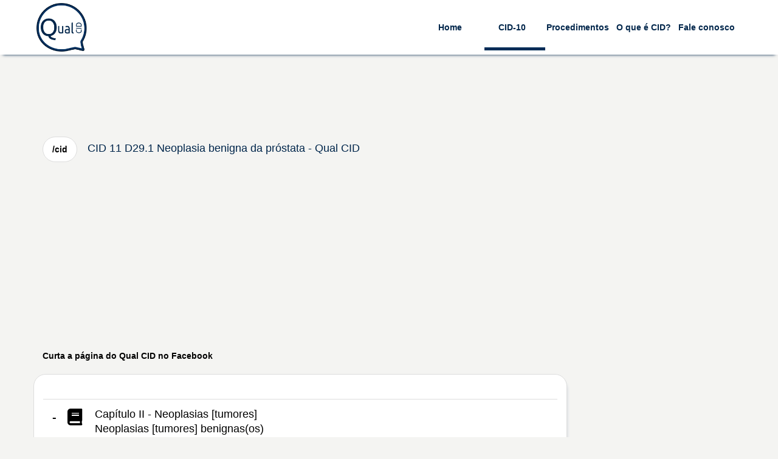

--- FILE ---
content_type: text/html; charset=utf-8
request_url: https://www.qualcid.com.br/cid/d291/neoplasia-benigna-da-prostata
body_size: 10659
content:

<!DOCTYPE html>
<html lang="pt-br">
<head>        
        <meta http-equiv="content-type" content="text/html; charset=UTF-8" />     
        <meta name="viewport" content="width=device-width, initial-scale=1, maximum-scale=1, user-scalable=no">
        <meta name="robots" content="all">
        <meta property="og:url" content="https://www.qualcid.com.br" />
        <meta property="og:type" content="website" />
        <meta property="og:title" content="Qual CID"/>
        <meta property="og:description" content="Qual CID, serviço gratuito de pesquisa da Classificação Internacional de Doenças, Problemas Relacionados à Saúde e Procedimentos." />
        <meta property="og:image" content="https://www.qualcid.com.br/Content/images/qualcid.png" />
        <link rel="shortcut icon" href="/Content/images/favicon.ico"/>        
       
        <link href="/Content/cid.css?v2.0" rel="stylesheet" />
        <link href="/Content/font-awesome.css?v2.0" rel="stylesheet" />
        <link href="/Content/font-awesome-animation.css?v2.0" rel="stylesheet" />
        <!-- Global site tag (gtag.js) - Google Analytics -->
        <script async src="https://www.googletagmanager.com/gtag/js?id=UA-109088423-1" type="c6ce5e4b10cfe3446a91cc12-text/javascript"></script>
        <script type="c6ce5e4b10cfe3446a91cc12-text/javascript">
            window.dataLayer = window.dataLayer || [];
            function gtag() { dataLayer.push(arguments); }
            gtag('js', new Date());
            gtag('config', 'UA-109088423-1', { 'optimize_id': 'GTM-K8VLL6N' });       
        </script>
        <script async src='https://pagead2.googlesyndication.com/pagead/js/adsbygoogle.js?client=ca-pub-8916394372608069' crossorigin='anonymous' type="c6ce5e4b10cfe3446a91cc12-text/javascript"></script>
        <script type="c6ce5e4b10cfe3446a91cc12-text/javascript">  
            (adsbygoogle = window.adsbygoogle || []).push({});
        </script>    
    <link href="https://www.qualcid.com.br/cid/d291/neoplasia-benigna-da-prostata" rel="canonical" /><title>
	CID 11 D29.1 Neoplasia benigna da próstata - Qual CID
</title><meta name="description" content="Capítulo II - Neoplasias [tumores] Neoplasias [tumores] benignas(os)  D29  Neoplasia benigna dos órgãos genitais masculinos D29.1 Neoplasia benigna da próstata" /><meta name="keywords" content="Capítulo, Neoplasias, [tumores], benignas(os), D29, órgãos, genitais, masculinos, D29.1, próstata, Pesquisa gratuita, Consulta gratuita, CID, CID 10, CID 11, Classificação, Internacional, Doenças, Problemas, Saúde" /></head>
<body>  
    <nav class="nav">
        <div class="nav__logo">
            <a href="/home">
                <img id="LogoCid" class="logo" src="/Content/images/qualcid.png" alt="Qual CID" title="Qual CID"/>
            </a>
        </div>   
        <div class="nav__titulo">
            <span class="loading-nav" style="display: none;"><i class="fas fa-circle-notch faa-spin animated faa-fast" aria-hidden="true"></i></span>         
        </div>   
    
        <div id="mainListDiv" class="main_list nav__wrapper">
            <ul class="navlinks nav__wrapper__list">          
                 <li class="nav__wrapper__list__item nav__home"><a href="/home">Home</a></li>
                 <li class="nav__wrapper__list__item nav__cids"><a href="/cid">CID-10</a></li>
                 <li class="nav__wrapper__list__item nav__procs"><a href="/procedimento">Procedimentos</a></li>
                 <li class="nav__wrapper__list__item nav__blog"><a href="/cid/o-que-e-cid">O que é CID?</a></li>             
                 <li class="nav__wrapper__list__item nav__ideia"><a id="LinkQualSuaIdeia" href="javascript:void(0);">Fale conosco</a></li>
            </ul>
        </div>
        <span class="navTrigger nav__toggle-btn">
            <i></i>
            <i></i>
            <i></i>
        </span>
    </nav>
    <form method="post" action="./neoplasia-benigna-da-prostata" id="form">
<div class="aspNetHidden">
<input type="hidden" name="__EVENTTARGET" id="__EVENTTARGET" value="" />
<input type="hidden" name="__EVENTARGUMENT" id="__EVENTARGUMENT" value="" />
<input type="hidden" name="__VIEWSTATE" id="__VIEWSTATE" value="/wEPDwUKMTkxNDA1ODMwMWRkeXTXnDJr4Hdqm2bbmAHFs/QK0+FWbWoiCV1JOARZWZw=" />
</div>

<script type="c6ce5e4b10cfe3446a91cc12-text/javascript">
//<![CDATA[
var theForm = document.forms['form'];
if (!theForm) {
    theForm = document.form;
}
function __doPostBack(eventTarget, eventArgument) {
    if (!theForm.onsubmit || (theForm.onsubmit() != false)) {
        theForm.__EVENTTARGET.value = eventTarget;
        theForm.__EVENTARGUMENT.value = eventArgument;
        theForm.submit();
    }
}
//]]>
</script>


<script src="/WebResource.axd?d=uldDL6bgCNjZntZItVci3u0F1fKX9OBCK8cU-q_7hiACCXUtPCEH3csGJXakJZYliq_sMDBRCG0QI9aoVWg3Xozro2tShaT8Nj-vo1uNB-E1&amp;t=638563163773552689" type="c6ce5e4b10cfe3446a91cc12-text/javascript"></script>


<script src="/ScriptResource.axd?d=lxpWQBrvc8iYYk5s8S0VUmwAeTKUztfjD6vXObv4cMYopNbBdT4uBe5d6gqK-E743135Y-4gwZlGLj_j5jQjEr-lfm5Xzov_f0T7dfAhiGbHkQdsL8bEicxAHWn-_DgAlGU1awglcwAb3Exx7aDrnTN_kar_wSCVdOUsPj9UcZw1&amp;t=ffffffffc820c398" type="c6ce5e4b10cfe3446a91cc12-text/javascript"></script>
<script src="/ScriptResource.axd?d=jdW_x0bOh662uqokEPWi4Z-tBrIDTD1ahe8Sv7BcK21KRDDxg_RbEyoduIQxl8_OTkVEP5bi-k1sGSAicFdtpFTp3eXgCOKF-bpyaN4nnOsGbLiK5M7EFmnMAAaZPwqgJnCgRvC6TlhlILBKuY5IOOQJtfwfV_ZY42DJAM-fyCRCXJIG5MKC-wGiSbQwGrnp0&amp;t=ffffffffc820c398" type="c6ce5e4b10cfe3446a91cc12-text/javascript"></script>
<div class="aspNetHidden">

	<input type="hidden" name="__VIEWSTATEGENERATOR" id="__VIEWSTATEGENERATOR" value="66B10B06" />
</div>
    <script type="c6ce5e4b10cfe3446a91cc12-text/javascript">
//<![CDATA[
Sys.WebForms.PageRequestManager._initialize('ctl00$ctl01', 'form', [], [], [], 90, 'ctl00');
//]]>
</script>

    <div id="ModalQualSuaDuvida" class="modal fade" tabindex="-1">
        <div class="modal-dialog modal-md">
            <div class="modal-content">
                <div class="modal-header">
                    <button type="button" id="BtnFecharModalDup" class="close" data-dismiss="modal" aria-label="Close"><span aria-hidden="true">&times;</span></button>
                    <h4 class="modal-title"><i class="fas fa-lightbulb"></i>&nbsp;Sua opinião é muito importante para nós! Ajude-nos a melhorar.&nbsp;<i class="fa fa-smile-o"></i></h4>
                </div>
                <div id="DivQualSuaDuvida" class="modal-body">    
                    <div class="container-fluid">
                        <div class="form-group">
                            <div class="col-sm-12">    
                                <label>E-mail*</label><span id="SpanValidacaoEmail" class="cid-validacao"></span>
                                <input id="TxtEmail" type="email" class="form-control" placeholder="exemplo@exemplo.com.br" maxlength="60"/> 
                            </div>                    
                        </div>
                        <br>
                        <div class="form-group">
                             <div class="col-sm-12">
                                  <label>Mensagem*</label><span id="SpanValidacaoIdeia" class="cid-validacao"></span>
                                 <textarea id="TxtIdeia" class="form-control" rows="5" placeholder="ideias, sugestões, reportar problemas..." maxlength="255"></textarea>
                            </div>
                        </div>                   
                    </div>
                </div>
                <div class="modal-footer">
                    <div class="form-group">
                        <div class="col-xs-6 col-sm-3 col-md-3 col-lg-3">                        
                              <button id="BtnEnviarIdeia" type="button" class="btn-cid form-control"><i class="fa fa-floppy-o"></i>&nbsp;Enviar</button>
                        </div>                    
                        <div class="col-xs-6 col-sm-3 col-md-3 col-lg-3">
                            <button id="BtnSair" type="button" class="btn-cid form-control" data-dismiss="modal"><i class="fa fa-close"></i>&nbsp;Fechar</button>
                        </div>
                    </div>
                </div>
            </div>
        </div>
    </div> 
    <div style="height:130px"></div> 
    <div class="container form-horizontal">    
       
    <div class="form-group">
       <div class="col-sm-12">
        <ul class="nav-cid nav-tabs">
          <li class="active"><a href="/cid"><strong>/cid</strong></a></li>
          <li class="mobile-oculto"><a href="/cid"><h1 class="titulo-pagina">CID 11 D29.1 Neoplasia benigna da próstata - Qual CID</h1></a></li>        
        </ul>
       </div>
   </div>

   

    <!--Cabeçalho - Detalhes (gráficos e texto)!-->
    <div class="form-group anuncio">
        <div class="col-sm-12">
        <div class="clever-core-ads"></div>
       
        <ins class="adsbygoogle"
             style="display:block"
             data-ad-client="ca-pub-8916394372608069"
             data-ad-slot="4011178300"
             data-ad-format="auto"
             data-full-width-responsive="true"></ins>
         
    </div>
    </div>
    
 <div class="form-group">
            <div class="col-sm-12">
            <label>Curta a página do Qual CID no Facebook</label>
            <div class="fb-like" data-href="https://www.facebook.com/Qual-CID-1595119853880127" data-layout="button_count" data-action="like" data-size="large" data-show-faces="true" data-share="true"></div>
           </div>
       </div>

    <div class="form-group grid-load">      
         <div class='grid-load col-sm-9 bloco'><div class='item-list'><ul><li><div class='expand'><div class='right-arrow'>+</div><div class='icon'><i class='fa fa-book fa fa-2x'></i></div><h2>Capítulo II - Neoplasias [tumores]</h2><h2>Neoplasias [tumores] benignas(os) </h2><h2>D29  Neoplasia benigna dos órgãos genitais masculinos, Classificação:&nbsp;Não tem dupla classificação, Excluidos:&nbsp;Nenhum, Referências:&nbsp;Nenhuma</h2></div><div class='detail'><div><div class='item-list'><ul><li><div class='expand'><div class='right-arrow'>+</div><div class='icon'><i class='fa fa-list-ul fa-2x'></i></div><h2>D29.1 Neoplasia benigna da próstata</h2></div><div class='detail'><div><h3><i class='fa fa-circle'></i>&nbsp;Classificação: Não tem dupla classificação</h3><h3><i class='fa fa-circle'></i>&nbsp;Restrição de sexo:&nbsp;Masculino</h3><h3><i class='fa fa-circle'></i>&nbsp;Causa óbito: Não há restrição</h3><h3><i class='fa fa-circle'></i>&nbsp;Referências: Nenhuma</h3><hr><h3><i class='fas fa-notes-medical fa-2x'></i>&nbsp;Procedimentos</h3><h3><h3><a href="/procedimento/0203010035/exame-de-citologia-exceto-cervico-vaginal-e-de-mama"><i class="fa fa-circle"></i>&nbsp;02.03.01.003-5 EXAME DE CITOLOGIA (EXCETO CERVICO-VAGINAL E DE MAMA)</a></h3><h3><a href="/procedimento/0203020030/exame-anatomo-patologico-para-congelamento-parafina-por-peca-cirurgica-ou-por-"><i class="fa fa-circle"></i>&nbsp;02.03.02.003-0 EXAME ANATOMO-PATOLÓGICO PARA CONGELAMENTO / PARAFINA POR PEÇA CIRURGICA OU POR BIOPSIA (EXCETO COLO UTERINO E MAMA)</a></h3><h3><a href="/procedimento/0409010359/puncao-aspiracao-da-bexiga"><i class="fa fa-circle"></i>&nbsp;04.09.01.035-9 PUNÇÃO/ASPIRAÇÃO DA BEXIGA</a></h3><h3><a href="/procedimento/0409030023/prostatectomia-suprapubica"><i class="fa fa-circle"></i>&nbsp;04.09.03.002-3 PROSTATECTOMIA SUPRAPÚBICA</a></h3><h3><a href="/procedimento/0409030040/resseccao-endoscopica-de-prostata"><i class="fa fa-circle"></i>&nbsp;04.09.03.004-0 RESSECÇÃO ENDOSCÓPICA DE PRÓSTATA</a></h3><h3><a href="/procedimento/0901010049/oci-progressao-da-avaliacao-diagnostica-de-cancer-de-prostata"><i class="fa fa-circle"></i>&nbsp;09.01.01.004-9 OCI PROGRESSÃO DA AVALIAÇÃO DIAGNÓSTICA DE CÂNCER DE PRÓSTATA</a></h3></h3></div></div></li></ul></div></div></div></li></ul></div></div><div class='col-sm-3' style='margin-top:20px'><!-- Qual CID - Detalhes - Lateral --><ins class='adsbygoogle' style='display:block' data-ad-client='ca-pub-8916394372608069' data-ad-slot='3221266652' data-ad-format='auto' data-full-width-responsive='true'></ins></div></div><script type="c6ce5e4b10cfe3446a91cc12-text/javascript">(adsbygoogle=window.adsbygoogle || []).push({ });</script><div class='form-group anuncio'><div class='col-sm-12'><!-- Cabeçalho - Detalhes(gráficos e texto) --><ins class='adsbygoogle'style='display:block' data-ad-client='ca-pub-8916394372608069' data-ad-slot='4011178300' data-ad-format='auto' data-full-width-responsive='true'></ins></div></div><script type="c6ce5e4b10cfe3446a91cc12-text/javascript">(adsbygoogle = window.adsbygoogle || []).push({ });</script><div class='form-group div-op'><div class='col-sm-12 bloco'><div class='col-xs-6 col-xs-offset-0 col-sm-3 col-sm-offset-3'><button id='BtnVoltar' class='btn btn-cid form-control' type='button'><i class='fa fa-arrow-left'></i>&nbsp;<span>Voltar</span></button></div><div class='col-xs-6 col-sm-3'><button id='BtnNovaPesquisaCid' class='btn btn-cid form-control' type='button'><i class='fa fa-search'></i>&nbsp;<span>Nova pesquisa</span></button></div></div></div><div class='form-group anuncio'><div class='col-sm-12'><!-- Cabeçalho - Detalhes(gráficos e texto) --><ins class='adsbygoogle'style='display:block' data-ad-client='ca-pub-8916394372608069' data-ad-slot='4011178300' data-ad-format='auto' data-full-width-responsive='true'></ins></div></div><script type="c6ce5e4b10cfe3446a91cc12-text/javascript">(adsbygoogle = window.adsbygoogle || []).push({ });</script><div class='form-group'><div class='col-sm-12 dp-relacionados'><h3><i class='fa fa-sort-amount-asc'></i>&nbsp;Itens relacionados</h3><ul class='list i-list'><li><a href='/cid/d100/neoplasia-benigna-dos-labios' class='inner'><div class='li-i'><i class='fa fa-book fa-2x'></i></div><div class='li-text'><h4 class='li-head'>D10.0 Neoplasia benigna dos lábios</h4><p class='li-cat'>D10  Neoplasia benigna da boca e da faringe</p></div></a></li><li class='anuncio'><ins class='adsbygoogle' style='display:block' data-ad-client='ca-pub-8916394372608069' data-ad-slot='6682483809' data-ad-format='auto'></ins></li><script type="c6ce5e4b10cfe3446a91cc12-text/javascript">(adsbygoogle=window.adsbygoogle || []).push({ });</script><li><a href='/cid/d101/neoplasia-benigna-da-lingua' class='inner'><div class='li-i'><i class='fa fa-book fa-2x'></i></div><div class='li-text'><h4 class='li-head'>D10.1 Neoplasia benigna da língua</h4><p class='li-cat'>D10  Neoplasia benigna da boca e da faringe</p></div></a></li><li><a href='/cid/d102/neoplasia-benigna-do-assoalho-da-boca' class='inner'><div class='li-i'><i class='fa fa-book fa-2x'></i></div><div class='li-text'><h4 class='li-head'>D10.2 Neoplasia benigna do assoalho da boca</h4><p class='li-cat'>D10  Neoplasia benigna da boca e da faringe</p></div></a></li><li><a href='/cid/d103/neoplasia-benigna-de-outras-partes-da-boca-e-as-nao-especificadas' class='inner'><div class='li-i'><i class='fa fa-book fa-2x'></i></div><div class='li-text'><h4 class='li-head'>D10.3 Neoplasia benigna de outras partes da boca e as não especificadas</h4><p class='li-cat'>D10  Neoplasia benigna da boca e da faringe</p></div></a></li><li><a href='/cid/d104/neoplasia-benigna-da-amigdala' class='inner'><div class='li-i'><i class='fa fa-book fa-2x'></i></div><div class='li-text'><h4 class='li-head'>D10.4 Neoplasia benigna da amígdala</h4><p class='li-cat'>D10  Neoplasia benigna da boca e da faringe</p></div></a></li><li><a href='/cid/d105/neoplasia-benigna-de-outras-partes-da-orofaringe' class='inner'><div class='li-i'><i class='fa fa-book fa-2x'></i></div><div class='li-text'><h4 class='li-head'>D10.5 Neoplasia benigna de outras partes da orofaringe</h4><p class='li-cat'>D10  Neoplasia benigna da boca e da faringe</p></div></a></li><li><a href='/cid/d106/neoplasia-benigna-da-nasofaringe' class='inner'><div class='li-i'><i class='fa fa-book fa-2x'></i></div><div class='li-text'><h4 class='li-head'>D10.6 Neoplasia benigna da nasofaringe</h4><p class='li-cat'>D10  Neoplasia benigna da boca e da faringe</p></div></a></li><li class='anuncio'><ins class='adsbygoogle' style='display:block' data-ad-client='ca-pub-8916394372608069' data-ad-slot='6682483809' data-ad-format='auto'></ins></li><script type="c6ce5e4b10cfe3446a91cc12-text/javascript">(adsbygoogle=window.adsbygoogle || []).push({ });</script><li><a href='/cid/d107/neoplasia-benigna-da-hipofaringe' class='inner'><div class='li-i'><i class='fa fa-book fa-2x'></i></div><div class='li-text'><h4 class='li-head'>D10.7 Neoplasia benigna da hipofaringe</h4><p class='li-cat'>D10  Neoplasia benigna da boca e da faringe</p></div></a></li><li><a href='/cid/d109/neoplasia-benigna-da-faringe-nao-especificada' class='inner'><div class='li-i'><i class='fa fa-book fa-2x'></i></div><div class='li-text'><h4 class='li-head'>D10.9 Neoplasia benigna da faringe, não especificada</h4><p class='li-cat'>D10  Neoplasia benigna da boca e da faringe</p></div></a></li><li><a href='/cid/d110/neoplasia-benigna-da-glandula-parotida' class='inner'><div class='li-i'><i class='fa fa-book fa-2x'></i></div><div class='li-text'><h4 class='li-head'>D11.0 Neoplasia benigna da glândula parótida</h4><p class='li-cat'>D11  Neoplasia benigna de glândulas salivares maiores</p></div></a></li><li><a href='/cid/d117/neoplasia-benigna-de-outras-glandulas-salivares-maiores' class='inner'><div class='li-i'><i class='fa fa-book fa-2x'></i></div><div class='li-text'><h4 class='li-head'>D11.7 Neoplasia benigna de outras glândulas salivares maiores</h4><p class='li-cat'>D11  Neoplasia benigna de glândulas salivares maiores</p></div></a></li><li><a href='/cid/d119/neoplasia-benigna-da-glandula-salivar-maior-nao-especificada' class='inner'><div class='li-i'><i class='fa fa-book fa-2x'></i></div><div class='li-text'><h4 class='li-head'>D11.9 Neoplasia benigna da glândula salivar maior, não especificada</h4><p class='li-cat'>D11  Neoplasia benigna de glândulas salivares maiores</p></div></a></li><li><a href='/cid/d120/neoplasia-benigna-do-ceco' class='inner'><div class='li-i'><i class='fa fa-book fa-2x'></i></div><div class='li-text'><h4 class='li-head'>D12.0 Neoplasia benigna do ceco</h4><p class='li-cat'>D12  Neoplasia benigna do cólon, reto, canal anal e ânus</p></div></a></li><li class='anuncio'><ins class='adsbygoogle' style='display:block' data-ad-client='ca-pub-8916394372608069' data-ad-slot='6682483809' data-ad-format='auto'></ins></li><script type="c6ce5e4b10cfe3446a91cc12-text/javascript">(adsbygoogle=window.adsbygoogle || []).push({ });</script><li><a href='/cid/d121/neoplasia-benigna-do-apendice-vermiforme' class='inner'><div class='li-i'><i class='fa fa-book fa-2x'></i></div><div class='li-text'><h4 class='li-head'>D12.1 Neoplasia benigna do apêndice (vermiforme)</h4><p class='li-cat'>D12  Neoplasia benigna do cólon, reto, canal anal e ânus</p></div></a></li><li><a href='/cid/d122/neoplasia-benigna-do-colon-ascendente' class='inner'><div class='li-i'><i class='fa fa-book fa-2x'></i></div><div class='li-text'><h4 class='li-head'>D12.2 Neoplasia benigna do cólon ascendente</h4><p class='li-cat'>D12  Neoplasia benigna do cólon, reto, canal anal e ânus</p></div></a></li><li><a href='/cid/d123/neoplasia-benigna-do-colon-transverso' class='inner'><div class='li-i'><i class='fa fa-book fa-2x'></i></div><div class='li-text'><h4 class='li-head'>D12.3 Neoplasia benigna do cólon transverso</h4><p class='li-cat'>D12  Neoplasia benigna do cólon, reto, canal anal e ânus</p></div></a></li><li><a href='/cid/d124/neoplasia-benigna-do-colon-descendente' class='inner'><div class='li-i'><i class='fa fa-book fa-2x'></i></div><div class='li-text'><h4 class='li-head'>D12.4 Neoplasia benigna do cólon descendente</h4><p class='li-cat'>D12  Neoplasia benigna do cólon, reto, canal anal e ânus</p></div></a></li><li><a href='/cid/d125/neoplasia-benigna-do-colon-sigmoide' class='inner'><div class='li-i'><i class='fa fa-book fa-2x'></i></div><div class='li-text'><h4 class='li-head'>D12.5 Neoplasia benigna do cólon sigmóide</h4><p class='li-cat'>D12  Neoplasia benigna do cólon, reto, canal anal e ânus</p></div></a></li><li><a href='/cid/d126/neoplasia-benigna-do-colon-nao-especificada' class='inner'><div class='li-i'><i class='fa fa-book fa-2x'></i></div><div class='li-text'><h4 class='li-head'>D12.6 Neoplasia benigna do cólon, não especificada</h4><p class='li-cat'>D12  Neoplasia benigna do cólon, reto, canal anal e ânus</p></div></a></li><li class='anuncio'><ins class='adsbygoogle' style='display:block' data-ad-client='ca-pub-8916394372608069' data-ad-slot='6682483809' data-ad-format='auto'></ins></li><script type="c6ce5e4b10cfe3446a91cc12-text/javascript">(adsbygoogle=window.adsbygoogle || []).push({ });</script><li><a href='/cid/d127/neoplasia-benigna-da-juncao-retossigmoide' class='inner'><div class='li-i'><i class='fa fa-book fa-2x'></i></div><div class='li-text'><h4 class='li-head'>D12.7 Neoplasia benigna da junção retossigmóide</h4><p class='li-cat'>D12  Neoplasia benigna do cólon, reto, canal anal e ânus</p></div></a></li><li><a href='/cid/d128/neoplasia-benigna-do-reto' class='inner'><div class='li-i'><i class='fa fa-book fa-2x'></i></div><div class='li-text'><h4 class='li-head'>D12.8 Neoplasia benigna do reto</h4><p class='li-cat'>D12  Neoplasia benigna do cólon, reto, canal anal e ânus</p></div></a></li><li><a href='/cid/d129/neoplasia-benigna-do-canal-anal-e-anus' class='inner'><div class='li-i'><i class='fa fa-book fa-2x'></i></div><div class='li-text'><h4 class='li-head'>D12.9 Neoplasia benigna do canal anal e ânus</h4><p class='li-cat'>D12  Neoplasia benigna do cólon, reto, canal anal e ânus</p></div></a></li><li><a href='/cid/d130/neoplasia-benigna-do-esofago' class='inner'><div class='li-i'><i class='fa fa-book fa-2x'></i></div><div class='li-text'><h4 class='li-head'>D13.0 Neoplasia benigna do esôfago</h4><p class='li-cat'>D13  Neoplasia benigna de outras partes e de partes mal definidas do aparelho digestivo</p></div></a></li><li><a href='/cid/d131/neoplasia-benigna-do-estomago' class='inner'><div class='li-i'><i class='fa fa-book fa-2x'></i></div><div class='li-text'><h4 class='li-head'>D13.1 Neoplasia benigna do estômago</h4><p class='li-cat'>D13  Neoplasia benigna de outras partes e de partes mal definidas do aparelho digestivo</p></div></a></li><li><a href='/cid/d132/neoplasia-benigna-do-duodeno' class='inner'><div class='li-i'><i class='fa fa-book fa-2x'></i></div><div class='li-text'><h4 class='li-head'>D13.2 Neoplasia benigna do duodeno</h4><p class='li-cat'>D13  Neoplasia benigna de outras partes e de partes mal definidas do aparelho digestivo</p></div></a></li><li class='anuncio'><ins class='adsbygoogle' style='display:block' data-ad-client='ca-pub-8916394372608069' data-ad-slot='6682483809' data-ad-format='auto'></ins></li><script type="c6ce5e4b10cfe3446a91cc12-text/javascript">(adsbygoogle=window.adsbygoogle || []).push({ });</script><li><a href='/cid/d133/neoplasia-benigna-de-outras-partes-e-partes-nao-especificadas-do-intestino-delga' class='inner'><div class='li-i'><i class='fa fa-book fa-2x'></i></div><div class='li-text'><h4 class='li-head'>D13.3 Neoplasia benigna de outras partes e partes não especificadas do intestino delgado</h4><p class='li-cat'>D13  Neoplasia benigna de outras partes e de partes mal definidas do aparelho digestivo</p></div></a></li><li><a href='/cid/d134/neoplasia-benigna-do-figado' class='inner'><div class='li-i'><i class='fa fa-book fa-2x'></i></div><div class='li-text'><h4 class='li-head'>D13.4 Neoplasia benigna do fígado</h4><p class='li-cat'>D13  Neoplasia benigna de outras partes e de partes mal definidas do aparelho digestivo</p></div></a></li><li><a href='/cid/d135/neoplasia-benigna-das-vias-biliares-extra-hepaticas' class='inner'><div class='li-i'><i class='fa fa-book fa-2x'></i></div><div class='li-text'><h4 class='li-head'>D13.5 Neoplasia benigna das vias biliares extra-hepáticas</h4><p class='li-cat'>D13  Neoplasia benigna de outras partes e de partes mal definidas do aparelho digestivo</p></div></a></li><li><a href='/cid/d136/neoplasia-benigna-do-pancreas' class='inner'><div class='li-i'><i class='fa fa-book fa-2x'></i></div><div class='li-text'><h4 class='li-head'>D13.6 Neoplasia benigna do pâncreas</h4><p class='li-cat'>D13  Neoplasia benigna de outras partes e de partes mal definidas do aparelho digestivo</p></div></a></li><li><a href='/cid/d137/neoplasia-benigna-do-pancreas-endocrino' class='inner'><div class='li-i'><i class='fa fa-book fa-2x'></i></div><div class='li-text'><h4 class='li-head'>D13.7 Neoplasia benigna do pâncreas endócrino</h4><p class='li-cat'>D13  Neoplasia benigna de outras partes e de partes mal definidas do aparelho digestivo</p></div></a></li><li><a href='/cid/d139/neoplasia-benigna-de-localizacoes-mal-definidas-do-aparelho-digestivo' class='inner'><div class='li-i'><i class='fa fa-book fa-2x'></i></div><div class='li-text'><h4 class='li-head'>D13.9 Neoplasia benigna de localizações mal definidas do aparelho digestivo</h4><p class='li-cat'>D13  Neoplasia benigna de outras partes e de partes mal definidas do aparelho digestivo</p></div></a></li><li class='anuncio'><ins class='adsbygoogle' style='display:block' data-ad-client='ca-pub-8916394372608069' data-ad-slot='6682483809' data-ad-format='auto'></ins></li><script type="c6ce5e4b10cfe3446a91cc12-text/javascript">(adsbygoogle=window.adsbygoogle || []).push({ });</script><li><a href='/cid/d140/neoplasia-benigna-do-ouvido-medio-cavidade-nasal-e-seios-paranasais' class='inner'><div class='li-i'><i class='fa fa-book fa-2x'></i></div><div class='li-text'><h4 class='li-head'>D14.0 Neoplasia benigna do ouvido médio, cavidade nasal e seios paranasais</h4><p class='li-cat'>D14  Neoplasia benigna do ouvido médio e do aparelho respiratório</p></div></a></li><li><a href='/cid/d141/neoplasia-benigna-da-laringe' class='inner'><div class='li-i'><i class='fa fa-book fa-2x'></i></div><div class='li-text'><h4 class='li-head'>D14.1 Neoplasia benigna da laringe</h4><p class='li-cat'>D14  Neoplasia benigna do ouvido médio e do aparelho respiratório</p></div></a></li><li><a href='/cid/d142/neoplasia-benigna-da-traqueia' class='inner'><div class='li-i'><i class='fa fa-book fa-2x'></i></div><div class='li-text'><h4 class='li-head'>D14.2 Neoplasia benigna da traquéia</h4><p class='li-cat'>D14  Neoplasia benigna do ouvido médio e do aparelho respiratório</p></div></a></li><li><a href='/cid/d143/neoplasia-benigna-dos-bronquios-e-pulmao' class='inner'><div class='li-i'><i class='fa fa-book fa-2x'></i></div><div class='li-text'><h4 class='li-head'>D14.3 Neoplasia benigna dos brônquios e pulmão</h4><p class='li-cat'>D14  Neoplasia benigna do ouvido médio e do aparelho respiratório</p></div></a></li><li><a href='/cid/d144/neoplasia-benigna-do-aparelho-respiratorio-nao-especificado' class='inner'><div class='li-i'><i class='fa fa-book fa-2x'></i></div><div class='li-text'><h4 class='li-head'>D14.4 Neoplasia benigna do aparelho respiratório, não especificado</h4><p class='li-cat'>D14  Neoplasia benigna do ouvido médio e do aparelho respiratório</p></div></a></li><li><a href='/cid/d150/neoplasia-benigna-do-timo' class='inner'><div class='li-i'><i class='fa fa-book fa-2x'></i></div><div class='li-text'><h4 class='li-head'>D15.0 Neoplasia benigna do timo</h4><p class='li-cat'>D15  Neoplasia benigna de outros órgãos intratorácicos e dos não especificados</p></div></a></li><li class='anuncio'><ins class='adsbygoogle' style='display:block' data-ad-client='ca-pub-8916394372608069' data-ad-slot='6682483809' data-ad-format='auto'></ins></li><script type="c6ce5e4b10cfe3446a91cc12-text/javascript">(adsbygoogle=window.adsbygoogle || []).push({ });</script><li><a href='/cid/d151/neoplasia-benigna-do-coracao' class='inner'><div class='li-i'><i class='fa fa-book fa-2x'></i></div><div class='li-text'><h4 class='li-head'>D15.1 Neoplasia benigna do coração</h4><p class='li-cat'>D15  Neoplasia benigna de outros órgãos intratorácicos e dos não especificados</p></div></a></li><li><a href='/cid/d152/neoplasia-benigna-do-mediastino' class='inner'><div class='li-i'><i class='fa fa-book fa-2x'></i></div><div class='li-text'><h4 class='li-head'>D15.2 Neoplasia benigna do mediastino</h4><p class='li-cat'>D15  Neoplasia benigna de outros órgãos intratorácicos e dos não especificados</p></div></a></li><li><a href='/cid/d157/neoplasia-benigna-de-outros-orgaos-intratoracicos-especificados' class='inner'><div class='li-i'><i class='fa fa-book fa-2x'></i></div><div class='li-text'><h4 class='li-head'>D15.7 Neoplasia benigna de outros órgãos intratorácicos especificados</h4><p class='li-cat'>D15  Neoplasia benigna de outros órgãos intratorácicos e dos não especificados</p></div></a></li><li><a href='/cid/d159/neoplasia-benigna-de-orgao-intratoracico-nao-especificado' class='inner'><div class='li-i'><i class='fa fa-book fa-2x'></i></div><div class='li-text'><h4 class='li-head'>D15.9 Neoplasia benigna de órgão intratorácico, não especificado</h4><p class='li-cat'>D15  Neoplasia benigna de outros órgãos intratorácicos e dos não especificados</p></div></a></li><li><a href='/cid/d160/neoplasia-benigna-da-omoplata-escapula-e-ossos-longos-dos-membros-superiores' class='inner'><div class='li-i'><i class='fa fa-book fa-2x'></i></div><div class='li-text'><h4 class='li-head'>D16.0 Neoplasia benigna da omoplata [escápula] e ossos longos dos membros superiores</h4><p class='li-cat'>D16  Neoplasia benigna de osso e de cartilagem articular</p></div></a></li><li><a href='/cid/d161/neoplasia-benigna-dos-ossos-curtos-dos-membros-superiores' class='inner'><div class='li-i'><i class='fa fa-book fa-2x'></i></div><div class='li-text'><h4 class='li-head'>D16.1 Neoplasia benigna dos ossos curtos dos membros superiores</h4><p class='li-cat'>D16  Neoplasia benigna de osso e de cartilagem articular</p></div></a></li><li class='anuncio'><ins class='adsbygoogle' style='display:block' data-ad-client='ca-pub-8916394372608069' data-ad-slot='6682483809' data-ad-format='auto'></ins></li><script type="c6ce5e4b10cfe3446a91cc12-text/javascript">(adsbygoogle=window.adsbygoogle || []).push({ });</script><li><a href='/cid/d162/neoplasia-benigna-dos-ossos-longos-dos-membros-inferiores' class='inner'><div class='li-i'><i class='fa fa-book fa-2x'></i></div><div class='li-text'><h4 class='li-head'>D16.2 Neoplasia benigna dos ossos longos dos membros inferiores</h4><p class='li-cat'>D16  Neoplasia benigna de osso e de cartilagem articular</p></div></a></li><li><a href='/cid/d163/neoplasia-benigna-dos-ossos-curtos-dos-membros-inferiores' class='inner'><div class='li-i'><i class='fa fa-book fa-2x'></i></div><div class='li-text'><h4 class='li-head'>D16.3 Neoplasia benigna dos ossos curtos dos membros inferiores</h4><p class='li-cat'>D16  Neoplasia benigna de osso e de cartilagem articular</p></div></a></li><li><a href='/cid/d164/neoplasia-benigna-dos-ossos-do-cranio-e-da-face' class='inner'><div class='li-i'><i class='fa fa-book fa-2x'></i></div><div class='li-text'><h4 class='li-head'>D16.4 Neoplasia benigna dos ossos do crânio e da face</h4><p class='li-cat'>D16  Neoplasia benigna de osso e de cartilagem articular</p></div></a></li><li><a href='/cid/d165/neoplasia-benigna-do-osso-da-mandibula' class='inner'><div class='li-i'><i class='fa fa-book fa-2x'></i></div><div class='li-text'><h4 class='li-head'>D16.5 Neoplasia benigna do osso da mandíbula</h4><p class='li-cat'>D16  Neoplasia benigna de osso e de cartilagem articular</p></div></a></li><li><a href='/cid/d166/neoplasia-benigna-da-coluna-vertebral' class='inner'><div class='li-i'><i class='fa fa-book fa-2x'></i></div><div class='li-text'><h4 class='li-head'>D16.6 Neoplasia benigna da coluna vertebral</h4><p class='li-cat'>D16  Neoplasia benigna de osso e de cartilagem articular</p></div></a></li><li><a href='/cid/d167/neoplasia-benigna-das-costelas-do-esterno-e-da-clavicula' class='inner'><div class='li-i'><i class='fa fa-book fa-2x'></i></div><div class='li-text'><h4 class='li-head'>D16.7 Neoplasia benigna das costelas, do esterno e da clavícula</h4><p class='li-cat'>D16  Neoplasia benigna de osso e de cartilagem articular</p></div></a></li><li class='anuncio'><ins class='adsbygoogle' style='display:block' data-ad-client='ca-pub-8916394372608069' data-ad-slot='6682483809' data-ad-format='auto'></ins></li><script type="c6ce5e4b10cfe3446a91cc12-text/javascript">(adsbygoogle=window.adsbygoogle || []).push({ });</script><li><a href='/cid/d168/neoplasia-benigna-dos-ossos-pelvicos-sacro-e-coccix' class='inner'><div class='li-i'><i class='fa fa-book fa-2x'></i></div><div class='li-text'><h4 class='li-head'>D16.8 Neoplasia benigna dos ossos pélvicos, sacro e cóccix</h4><p class='li-cat'>D16  Neoplasia benigna de osso e de cartilagem articular</p></div></a></li><li><a href='/cid/d169/neoplasia-benigna-do-osso-e-cartilagem-articular-nao-especificado' class='inner'><div class='li-i'><i class='fa fa-book fa-2x'></i></div><div class='li-text'><h4 class='li-head'>D16.9 Neoplasia benigna do osso e cartilagem articular, não especificado</h4><p class='li-cat'>D16  Neoplasia benigna de osso e de cartilagem articular</p></div></a></li><li><a href='/cid/d170/neoplasia-lipomatosa-benigna-da-pele-e-do-tecido-subcutaneo-da-cabeca-face-e-pe' class='inner'><div class='li-i'><i class='fa fa-book fa-2x'></i></div><div class='li-text'><h4 class='li-head'>D17.0 Neoplasia lipomatosa benigna da pele e do tecido subcutâneo da cabeça, face e pescoço</h4><p class='li-cat'>D17  Neoplasia lipomatosa benigna</p></div></a></li><li><a href='/cid/d171/neoplasia-lipomatosa-benigna-da-pele-e-tecido-subcutaneo-do-tronco' class='inner'><div class='li-i'><i class='fa fa-book fa-2x'></i></div><div class='li-text'><h4 class='li-head'>D17.1 Neoplasia lipomatosa benigna da pele e tecido subcutâneo do tronco</h4><p class='li-cat'>D17  Neoplasia lipomatosa benigna</p></div></a></li><li><a href='/cid/d172/neoplasia-lipomatosa-benigna-da-pele-e-tecido-subcutaneo-dos-membros' class='inner'><div class='li-i'><i class='fa fa-book fa-2x'></i></div><div class='li-text'><h4 class='li-head'>D17.2 Neoplasia lipomatosa benigna da pele e tecido subcutâneo dos membros</h4><p class='li-cat'>D17  Neoplasia lipomatosa benigna</p></div></a></li><li><a href='/cid/d173/neoplasia-lipomatosa-benigna-da-pele-e-tecido-subcutaneo-de-outras-localizacoes-' class='inner'><div class='li-i'><i class='fa fa-book fa-2x'></i></div><div class='li-text'><h4 class='li-head'>D17.3 Neoplasia lipomatosa benigna da pele e tecido subcutâneo de outras localizações e de localizações não especificadas</h4><p class='li-cat'>D17  Neoplasia lipomatosa benigna</p></div></a></li><li class='anuncio'><ins class='adsbygoogle' style='display:block' data-ad-client='ca-pub-8916394372608069' data-ad-slot='6682483809' data-ad-format='auto'></ins></li><script type="c6ce5e4b10cfe3446a91cc12-text/javascript">(adsbygoogle=window.adsbygoogle || []).push({ });</script><li><a href='/cid/d174/neoplasia-lipomatosa-benigna-de-orgaos-intratoracicos' class='inner'><div class='li-i'><i class='fa fa-book fa-2x'></i></div><div class='li-text'><h4 class='li-head'>D17.4 Neoplasia lipomatosa benigna de órgãos intratorácicos</h4><p class='li-cat'>D17  Neoplasia lipomatosa benigna</p></div></a></li><li><a href='/cid/d175/neoplasia-lipomatosa-benigna-de-orgaos-intra-abdominais' class='inner'><div class='li-i'><i class='fa fa-book fa-2x'></i></div><div class='li-text'><h4 class='li-head'>D17.5 Neoplasia lipomatosa benigna de órgãos intra-abdominais</h4><p class='li-cat'>D17  Neoplasia lipomatosa benigna</p></div></a></li><li><a href='/cid/d176/neoplasia-lipomatosa-benigna-do-cordao-espermatico' class='inner'><div class='li-i'><i class='fa fa-book fa-2x'></i></div><div class='li-text'><h4 class='li-head'>D17.6 Neoplasia lipomatosa benigna do cordão espermático</h4><p class='li-cat'>D17  Neoplasia lipomatosa benigna</p></div></a></li><li><a href='/cid/d177/neoplasia-lipomatosa-benigna-de-outras-localizacoes' class='inner'><div class='li-i'><i class='fa fa-book fa-2x'></i></div><div class='li-text'><h4 class='li-head'>D17.7 Neoplasia lipomatosa benigna de outras localizações</h4><p class='li-cat'>D17  Neoplasia lipomatosa benigna</p></div></a></li><li><a href='/cid/d179/neoplasia-lipomatosa-benigna-de-localizacao-nao-especificada' class='inner'><div class='li-i'><i class='fa fa-book fa-2x'></i></div><div class='li-text'><h4 class='li-head'>D17.9 Neoplasia lipomatosa benigna de localização não especificada</h4><p class='li-cat'>D17  Neoplasia lipomatosa benigna</p></div></a></li><li><a href='/cid/d180/hemangioma-de-qualquer-localizacao' class='inner'><div class='li-i'><i class='fa fa-book fa-2x'></i></div><div class='li-text'><h4 class='li-head'>D18.0 Hemangioma de qualquer localização</h4><p class='li-cat'>D18  Hemangioma e linfangioma de qualquer localização</p></div></a></li><li class='anuncio'><ins class='adsbygoogle' style='display:block' data-ad-client='ca-pub-8916394372608069' data-ad-slot='6682483809' data-ad-format='auto'></ins></li><script type="c6ce5e4b10cfe3446a91cc12-text/javascript">(adsbygoogle=window.adsbygoogle || []).push({ });</script><li><a href='/cid/d181/linfangioma-de-qualquer-localizacao' class='inner'><div class='li-i'><i class='fa fa-book fa-2x'></i></div><div class='li-text'><h4 class='li-head'>D18.1 Linfangioma de qualquer localização</h4><p class='li-cat'>D18  Hemangioma e linfangioma de qualquer localização</p></div></a></li><li><a href='/cid/d190/neoplasia-benigna-do-tecido-mesotelial-da-pleura' class='inner'><div class='li-i'><i class='fa fa-book fa-2x'></i></div><div class='li-text'><h4 class='li-head'>D19.0 Neoplasia benigna do tecido mesotelial da pleura</h4><p class='li-cat'>D19  Neoplasia benigna de tecido mesotelial</p></div></a></li><li><a href='/cid/d191/neoplasia-benigna-do-tecido-mesotelial-do-peritonio' class='inner'><div class='li-i'><i class='fa fa-book fa-2x'></i></div><div class='li-text'><h4 class='li-head'>D19.1 Neoplasia benigna do tecido mesotelial do peritônio</h4><p class='li-cat'>D19  Neoplasia benigna de tecido mesotelial</p></div></a></li><li><a href='/cid/d197/neoplasia-benigna-do-tecido-mesotelial-de-outras-localizacoes' class='inner'><div class='li-i'><i class='fa fa-book fa-2x'></i></div><div class='li-text'><h4 class='li-head'>D19.7 Neoplasia benigna do tecido mesotelial de outras localizações</h4><p class='li-cat'>D19  Neoplasia benigna de tecido mesotelial</p></div></a></li><li><a href='/cid/d199/neoplasia-benigna-do-tecido-mesotelial-nao-especificado' class='inner'><div class='li-i'><i class='fa fa-book fa-2x'></i></div><div class='li-text'><h4 class='li-head'>D19.9 Neoplasia benigna do tecido mesotelial, não especificado</h4><p class='li-cat'>D19  Neoplasia benigna de tecido mesotelial</p></div></a></li><li><a href='/cid/d200/neoplasia-benigna-do-retroperitonio' class='inner'><div class='li-i'><i class='fa fa-book fa-2x'></i></div><div class='li-text'><h4 class='li-head'>D20.0 Neoplasia benigna do retroperitônio</h4><p class='li-cat'>D20  Neoplasia benigna de tecido mole do retroperitônio e do peritônio</p></div></a></li><li class='anuncio'><ins class='adsbygoogle' style='display:block' data-ad-client='ca-pub-8916394372608069' data-ad-slot='6682483809' data-ad-format='auto'></ins></li><script type="c6ce5e4b10cfe3446a91cc12-text/javascript">(adsbygoogle=window.adsbygoogle || []).push({ });</script><li><a href='/cid/d201/neoplasia-benigna-do-peritonio' class='inner'><div class='li-i'><i class='fa fa-book fa-2x'></i></div><div class='li-text'><h4 class='li-head'>D20.1 Neoplasia benigna do peritônio</h4><p class='li-cat'>D20  Neoplasia benigna de tecido mole do retroperitônio e do peritônio</p></div></a></li><li><a href='/cid/d210/neoplasia-benigna-do-tecido-conjuntivo-e-outros-tecidos-moles-da-cabeca-face-e-' class='inner'><div class='li-i'><i class='fa fa-book fa-2x'></i></div><div class='li-text'><h4 class='li-head'>D21.0 Neoplasia benigna do tecido conjuntivo e outros tecidos moles da cabeça, face e pescoço</h4><p class='li-cat'>D21  Outras neoplasias benignas do tecido conjuntivo e de outros tecidos moles</p></div></a></li><li><a href='/cid/d211/neoplasia-benigna-do-tecido-conjuntivo-e-outros-tecidos-moles-dos-membros-superi' class='inner'><div class='li-i'><i class='fa fa-book fa-2x'></i></div><div class='li-text'><h4 class='li-head'>D21.1 Neoplasia benigna do tecido conjuntivo e outros tecidos moles dos membros superiores, incluindo ombro</h4><p class='li-cat'>D21  Outras neoplasias benignas do tecido conjuntivo e de outros tecidos moles</p></div></a></li><li><a href='/cid/d212/neoplasia-benigna-do-tecido-conjuntivo-e-outros-tecidos-moles-dos-membros-inferi' class='inner'><div class='li-i'><i class='fa fa-book fa-2x'></i></div><div class='li-text'><h4 class='li-head'>D21.2 Neoplasia benigna do tecido conjuntivo e outros tecidos moles dos membros inferiores, incluindo quadril</h4><p class='li-cat'>D21  Outras neoplasias benignas do tecido conjuntivo e de outros tecidos moles</p></div></a></li><li><a href='/cid/d213/neoplasia-benigna-do-tecido-conjuntivo-e-outros-tecidos-moles-do-torax' class='inner'><div class='li-i'><i class='fa fa-book fa-2x'></i></div><div class='li-text'><h4 class='li-head'>D21.3 Neoplasia benigna do tecido conjuntivo e outros tecidos moles do tórax</h4><p class='li-cat'>D21  Outras neoplasias benignas do tecido conjuntivo e de outros tecidos moles</p></div></a></li><li><a href='/cid/d214/neoplasia-benigna-do-tecido-conjuntivo-e-outros-tecidos-moles-do-abdome' class='inner'><div class='li-i'><i class='fa fa-book fa-2x'></i></div><div class='li-text'><h4 class='li-head'>D21.4 Neoplasia benigna do tecido conjuntivo e outros tecidos moles do abdome</h4><p class='li-cat'>D21  Outras neoplasias benignas do tecido conjuntivo e de outros tecidos moles</p></div></a></li><li class='anuncio'><ins class='adsbygoogle' style='display:block' data-ad-client='ca-pub-8916394372608069' data-ad-slot='6682483809' data-ad-format='auto'></ins></li><script type="c6ce5e4b10cfe3446a91cc12-text/javascript">(adsbygoogle=window.adsbygoogle || []).push({ });</script><li><a href='/cid/d215/neoplasia-benigna-do-tecido-conjuntivo-e-outros-tecidos-moles-da-pelve' class='inner'><div class='li-i'><i class='fa fa-book fa-2x'></i></div><div class='li-text'><h4 class='li-head'>D21.5 Neoplasia benigna do tecido conjuntivo e outros tecidos moles da pelve</h4><p class='li-cat'>D21  Outras neoplasias benignas do tecido conjuntivo e de outros tecidos moles</p></div></a></li><li><a href='/cid/d216/neoplasia-benigna-do-tecido-conjuntivo-e-outros-tecidos-moles-do-tronco-nao-esp' class='inner'><div class='li-i'><i class='fa fa-book fa-2x'></i></div><div class='li-text'><h4 class='li-head'>D21.6 Neoplasia benigna do tecido conjuntivo e outros tecidos moles do tronco, não especificado</h4><p class='li-cat'>D21  Outras neoplasias benignas do tecido conjuntivo e de outros tecidos moles</p></div></a></li><li><a href='/cid/d219/neoplasia-benigna-do-tecido-conjuntivo-e-outros-tecidos-moles-sem-outra-especif' class='inner'><div class='li-i'><i class='fa fa-book fa-2x'></i></div><div class='li-text'><h4 class='li-head'>D21.9 Neoplasia benigna do tecido conjuntivo e outros tecidos moles, sem outra especificação</h4><p class='li-cat'>D21  Outras neoplasias benignas do tecido conjuntivo e de outros tecidos moles</p></div></a></li><li><a href='/cid/d220/nevo-melanocitico-do-labio' class='inner'><div class='li-i'><i class='fa fa-book fa-2x'></i></div><div class='li-text'><h4 class='li-head'>D22.0 Nevo melanocítico do lábio</h4><p class='li-cat'>D22  Nevos melanocíticos</p></div></a></li><li><a href='/cid/d221/nevo-melanocitico-da-palpebra-incluindo-o-canto' class='inner'><div class='li-i'><i class='fa fa-book fa-2x'></i></div><div class='li-text'><h4 class='li-head'>D22.1 Nevo melanocítico da pálpebra, incluindo o canto</h4><p class='li-cat'>D22  Nevos melanocíticos</p></div></a></li><li><a href='/cid/d222/nevo-melanocitico-da-orelha-e-do-conduto-auditivo-externo' class='inner'><div class='li-i'><i class='fa fa-book fa-2x'></i></div><div class='li-text'><h4 class='li-head'>D22.2 Nevo melanocítico da orelha e do conduto auditivo externo</h4><p class='li-cat'>D22  Nevos melanocíticos</p></div></a></li><li class='anuncio'><ins class='adsbygoogle' style='display:block' data-ad-client='ca-pub-8916394372608069' data-ad-slot='6682483809' data-ad-format='auto'></ins></li><script type="c6ce5e4b10cfe3446a91cc12-text/javascript">(adsbygoogle=window.adsbygoogle || []).push({ });</script><li><a href='/cid/d223/nevo-melanocitico-de-outras-partes-e-de-partes-nao-especificadas-da-face' class='inner'><div class='li-i'><i class='fa fa-book fa-2x'></i></div><div class='li-text'><h4 class='li-head'>D22.3 Nevo melanocítico de outras partes e de partes não especificadas da face</h4><p class='li-cat'>D22  Nevos melanocíticos</p></div></a></li><li><a href='/cid/d224/nevo-melanocitico-do-couro-cabeludo-e-do-pescoco' class='inner'><div class='li-i'><i class='fa fa-book fa-2x'></i></div><div class='li-text'><h4 class='li-head'>D22.4 Nevo melanocítico do couro cabeludo e do pescoço</h4><p class='li-cat'>D22  Nevos melanocíticos</p></div></a></li><li><a href='/cid/d225/nevo-melanocitico-do-tronco' class='inner'><div class='li-i'><i class='fa fa-book fa-2x'></i></div><div class='li-text'><h4 class='li-head'>D22.5 Nevo melanocítico do tronco</h4><p class='li-cat'>D22  Nevos melanocíticos</p></div></a></li><li><a href='/cid/d226/nevo-melanocitico-dos-membros-superiores-incluindo-ombro' class='inner'><div class='li-i'><i class='fa fa-book fa-2x'></i></div><div class='li-text'><h4 class='li-head'>D22.6 Nevo melanocítico dos membros superiores, incluindo ombro</h4><p class='li-cat'>D22  Nevos melanocíticos</p></div></a></li><li><a href='/cid/d227/nevo-melanocitico-dos-membros-inferiores-incluindo-quadril' class='inner'><div class='li-i'><i class='fa fa-book fa-2x'></i></div><div class='li-text'><h4 class='li-head'>D22.7 Nevo melanocítico dos membros inferiores, incluindo quadril</h4><p class='li-cat'>D22  Nevos melanocíticos</p></div></a></li><li><a href='/cid/d229/nevo-melanocitico-nao-especificado' class='inner'><div class='li-i'><i class='fa fa-book fa-2x'></i></div><div class='li-text'><h4 class='li-head'>D22.9 Nevo melanocítico, não especificado</h4><p class='li-cat'>D22  Nevos melanocíticos</p></div></a></li><li class='anuncio'><ins class='adsbygoogle' style='display:block' data-ad-client='ca-pub-8916394372608069' data-ad-slot='6682483809' data-ad-format='auto'></ins></li><script type="c6ce5e4b10cfe3446a91cc12-text/javascript">(adsbygoogle=window.adsbygoogle || []).push({ });</script><li><a href='/cid/d230/neoplasia-benigna-da-pele-dos-labios' class='inner'><div class='li-i'><i class='fa fa-book fa-2x'></i></div><div class='li-text'><h4 class='li-head'>D23.0 Neoplasia benigna da pele dos lábios</h4><p class='li-cat'>D23  Outras neoplasias benignas da pele</p></div></a></li><li><a href='/cid/d231/neoplasia-benigna-da-pele-da-palpebra-incluindo-o-canto' class='inner'><div class='li-i'><i class='fa fa-book fa-2x'></i></div><div class='li-text'><h4 class='li-head'>D23.1 Neoplasia benigna da pele da pálpebra, incluindo o canto</h4><p class='li-cat'>D23  Outras neoplasias benignas da pele</p></div></a></li><li><a href='/cid/d232/neoplasia-benigna-da-pele-da-orelha-e-do-conduto-auditivo-externo' class='inner'><div class='li-i'><i class='fa fa-book fa-2x'></i></div><div class='li-text'><h4 class='li-head'>D23.2 Neoplasia benigna da pele da orelha e do conduto auditivo externo</h4><p class='li-cat'>D23  Outras neoplasias benignas da pele</p></div></a></li><li><a href='/cid/d233/neoplasia-benigna-da-pele-de-outras-partes-e-de-partes-nao-especificadas-da-face' class='inner'><div class='li-i'><i class='fa fa-book fa-2x'></i></div><div class='li-text'><h4 class='li-head'>D23.3 Neoplasia benigna da pele de outras partes e de partes não especificadas da face</h4><p class='li-cat'>D23  Outras neoplasias benignas da pele</p></div></a></li><li><a href='/cid/d234/neoplasia-benigna-da-pele-do-couro-cabeludo-e-do-pescoco' class='inner'><div class='li-i'><i class='fa fa-book fa-2x'></i></div><div class='li-text'><h4 class='li-head'>D23.4 Neoplasia benigna da pele do couro cabeludo e do pescoço</h4><p class='li-cat'>D23  Outras neoplasias benignas da pele</p></div></a></li><li><a href='/cid/d235/neoplasia-benigna-da-pele-do-tronco' class='inner'><div class='li-i'><i class='fa fa-book fa-2x'></i></div><div class='li-text'><h4 class='li-head'>D23.5 Neoplasia benigna da pele do tronco</h4><p class='li-cat'>D23  Outras neoplasias benignas da pele</p></div></a></li><li class='anuncio'><ins class='adsbygoogle' style='display:block' data-ad-client='ca-pub-8916394372608069' data-ad-slot='6682483809' data-ad-format='auto'></ins></li><script type="c6ce5e4b10cfe3446a91cc12-text/javascript">(adsbygoogle=window.adsbygoogle || []).push({ });</script><li><a href='/cid/d236/neoplasia-benigna-da-pele-dos-membros-superiores-incluindo-o-ombro' class='inner'><div class='li-i'><i class='fa fa-book fa-2x'></i></div><div class='li-text'><h4 class='li-head'>D23.6 Neoplasia benigna da pele dos membros superiores, incluindo o ombro</h4><p class='li-cat'>D23  Outras neoplasias benignas da pele</p></div></a></li><li><a href='/cid/d237/neoplasia-benigna-da-pele-dos-membros-inferiores-incluindo-o-quadril' class='inner'><div class='li-i'><i class='fa fa-book fa-2x'></i></div><div class='li-text'><h4 class='li-head'>D23.7 Neoplasia benigna da pele dos membros inferiores, incluindo o quadril</h4><p class='li-cat'>D23  Outras neoplasias benignas da pele</p></div></a></li><li><a href='/cid/d239/neoplasia-benigna-da-pele-nao-especificada' class='inner'><div class='li-i'><i class='fa fa-book fa-2x'></i></div><div class='li-text'><h4 class='li-head'>D23.9 Neoplasia benigna da pele, não especificada</h4><p class='li-cat'>D23  Outras neoplasias benignas da pele</p></div></a></li><li><a href='/cid/d250/leiomioma-submucoso-do-utero' class='inner'><div class='li-i'><i class='fa fa-book fa-2x'></i></div><div class='li-text'><h4 class='li-head'>D25.0 Leiomioma submucoso do útero</h4><p class='li-cat'>D25  Leiomioma do útero</p></div></a></li><li><a href='/cid/d251/leiomioma-intramural-do-utero' class='inner'><div class='li-i'><i class='fa fa-book fa-2x'></i></div><div class='li-text'><h4 class='li-head'>D25.1 Leiomioma intramural do útero</h4><p class='li-cat'>D25  Leiomioma do útero</p></div></a></li><li class='anuncio'><ins class='adsbygoogle' style='display:block' data-ad-client='ca-pub-8916394372608069' data-ad-slot='6682483809' data-ad-format='auto'></ins></li><script type="c6ce5e4b10cfe3446a91cc12-text/javascript">(adsbygoogle=window.adsbygoogle || []).push({ });</script><li><a href='/cid/d252/leiomioma-subseroso-do-utero' class='inner'><div class='li-i'><i class='fa fa-book fa-2x'></i></div><div class='li-text'><h4 class='li-head'>D25.2 Leiomioma subseroso do útero</h4><p class='li-cat'>D25  Leiomioma do útero</p></div></a></li><li><a href='/cid/d259/leiomioma-do-utero-nao-especificado' class='inner'><div class='li-i'><i class='fa fa-book fa-2x'></i></div><div class='li-text'><h4 class='li-head'>D25.9 Leiomioma do útero, não especificado</h4><p class='li-cat'>D25  Leiomioma do útero</p></div></a></li><li><a href='/cid/d260/neoplasia-benigna-do-colo-do-utero' class='inner'><div class='li-i'><i class='fa fa-book fa-2x'></i></div><div class='li-text'><h4 class='li-head'>D26.0 Neoplasia benigna do colo do útero</h4><p class='li-cat'>D26  Outras neoplasias benignas do útero</p></div></a></li><li><a href='/cid/d261/neoplasia-benigna-do-corpo-do-utero' class='inner'><div class='li-i'><i class='fa fa-book fa-2x'></i></div><div class='li-text'><h4 class='li-head'>D26.1 Neoplasia benigna do corpo do útero</h4><p class='li-cat'>D26  Outras neoplasias benignas do útero</p></div></a></li><li><a href='/cid/d267/neoplasia-benigna-de-outras-partes-do-utero' class='inner'><div class='li-i'><i class='fa fa-book fa-2x'></i></div><div class='li-text'><h4 class='li-head'>D26.7 Neoplasia benigna de outras partes do útero</h4><p class='li-cat'>D26  Outras neoplasias benignas do útero</p></div></a></li><li><a href='/cid/d269/neoplasia-benigna-do-utero-nao-especificado' class='inner'><div class='li-i'><i class='fa fa-book fa-2x'></i></div><div class='li-text'><h4 class='li-head'>D26.9 Neoplasia benigna do útero, não especificado</h4><p class='li-cat'>D26  Outras neoplasias benignas do útero</p></div></a></li><li class='anuncio'><ins class='adsbygoogle' style='display:block' data-ad-client='ca-pub-8916394372608069' data-ad-slot='6682483809' data-ad-format='auto'></ins></li><script type="c6ce5e4b10cfe3446a91cc12-text/javascript">(adsbygoogle=window.adsbygoogle || []).push({ });</script><li><a href='/cid/d280/neoplasia-benigna-da-vulva' class='inner'><div class='li-i'><i class='fa fa-book fa-2x'></i></div><div class='li-text'><h4 class='li-head'>D28.0 Neoplasia benigna da vulva</h4><p class='li-cat'>D28  Neoplasia benigna de outros órgãos genitais femininos e de órgãos não especificados</p></div></a></li><li><a href='/cid/d281/neoplasia-benigna-da-vagina' class='inner'><div class='li-i'><i class='fa fa-book fa-2x'></i></div><div class='li-text'><h4 class='li-head'>D28.1 Neoplasia benigna da vagina</h4><p class='li-cat'>D28  Neoplasia benigna de outros órgãos genitais femininos e de órgãos não especificados</p></div></a></li><li><a href='/cid/d282/neoplasia-benigna-das-trompas-e-ligamentos-uterinos' class='inner'><div class='li-i'><i class='fa fa-book fa-2x'></i></div><div class='li-text'><h4 class='li-head'>D28.2 Neoplasia benigna das trompas e ligamentos uterinos</h4><p class='li-cat'>D28  Neoplasia benigna de outros órgãos genitais femininos e de órgãos não especificados</p></div></a></li><li><a href='/cid/d287/neoplasia-benigna-de-outros-orgaos-genitais-femininos-especificados' class='inner'><div class='li-i'><i class='fa fa-book fa-2x'></i></div><div class='li-text'><h4 class='li-head'>D28.7 Neoplasia benigna de outros órgãos genitais femininos especificados</h4><p class='li-cat'>D28  Neoplasia benigna de outros órgãos genitais femininos e de órgãos não especificados</p></div></a></li><li><a href='/cid/d289/neoplasia-benigna-de-orgao-genital-feminino-nao-especificado' class='inner'><div class='li-i'><i class='fa fa-book fa-2x'></i></div><div class='li-text'><h4 class='li-head'>D28.9 Neoplasia benigna de órgão genital feminino, não especificado</h4><p class='li-cat'>D28  Neoplasia benigna de outros órgãos genitais femininos e de órgãos não especificados</p></div></a></li><li class='anuncio'><ins class='adsbygoogle' style='display:block' data-ad-client='ca-pub-8916394372608069' data-ad-slot='6682483809' data-ad-format='auto'></ins></li><script type="c6ce5e4b10cfe3446a91cc12-text/javascript">(adsbygoogle=window.adsbygoogle || []).push({ });</script><li><a href='/cid/d300/neoplasia-benigna-do-rim' class='inner'><div class='li-i'><i class='fa fa-book fa-2x'></i></div><div class='li-text'><h4 class='li-head'>D30.0 Neoplasia benigna do rim</h4><p class='li-cat'>D30  Neoplasia benigna dos órgãos urinários</p></div></a></li><li><a href='/cid/d301/neoplasia-benigna-da-pelve-renal' class='inner'><div class='li-i'><i class='fa fa-book fa-2x'></i></div><div class='li-text'><h4 class='li-head'>D30.1 Neoplasia benigna da pelve renal</h4><p class='li-cat'>D30  Neoplasia benigna dos órgãos urinários</p></div></a></li><li><a href='/cid/d302/neoplasia-benigna-do-ureter' class='inner'><div class='li-i'><i class='fa fa-book fa-2x'></i></div><div class='li-text'><h4 class='li-head'>D30.2 Neoplasia benigna do ureter</h4><p class='li-cat'>D30  Neoplasia benigna dos órgãos urinários</p></div></a></li><li><a href='/cid/d303/neoplasia-benigna-da-bexiga' class='inner'><div class='li-i'><i class='fa fa-book fa-2x'></i></div><div class='li-text'><h4 class='li-head'>D30.3 Neoplasia benigna da bexiga</h4><p class='li-cat'>D30  Neoplasia benigna dos órgãos urinários</p></div></a></li><li><a href='/cid/d304/neoplasia-benigna-da-uretra' class='inner'><div class='li-i'><i class='fa fa-book fa-2x'></i></div><div class='li-text'><h4 class='li-head'>D30.4 Neoplasia benigna da uretra</h4><p class='li-cat'>D30  Neoplasia benigna dos órgãos urinários</p></div></a></li><li><a href='/cid/d307/neoplasia-benigna-de-outros-orgaos-urinarios' class='inner'><div class='li-i'><i class='fa fa-book fa-2x'></i></div><div class='li-text'><h4 class='li-head'>D30.7 Neoplasia benigna de outros órgãos urinários</h4><p class='li-cat'>D30  Neoplasia benigna dos órgãos urinários</p></div></a></li><li class='anuncio'><ins class='adsbygoogle' style='display:block' data-ad-client='ca-pub-8916394372608069' data-ad-slot='6682483809' data-ad-format='auto'></ins></li><script type="c6ce5e4b10cfe3446a91cc12-text/javascript">(adsbygoogle=window.adsbygoogle || []).push({ });</script><li><a href='/cid/d309/neoplasia-benigna-de-orgao-urinario-nao-especificado' class='inner'><div class='li-i'><i class='fa fa-book fa-2x'></i></div><div class='li-text'><h4 class='li-head'>D30.9 Neoplasia benigna de órgão urinário, não especificado</h4><p class='li-cat'>D30  Neoplasia benigna dos órgãos urinários</p></div></a></li><li><a href='/cid/d310/neoplasia-benigna-da-conjuntiva' class='inner'><div class='li-i'><i class='fa fa-book fa-2x'></i></div><div class='li-text'><h4 class='li-head'>D31.0 Neoplasia benigna da conjuntiva</h4><p class='li-cat'>D31  Neoplasia benigna do olho e anexos</p></div></a></li><li><a href='/cid/d311/neoplasia-benigna-da-cornea' class='inner'><div class='li-i'><i class='fa fa-book fa-2x'></i></div><div class='li-text'><h4 class='li-head'>D31.1 Neoplasia benigna da córnea</h4><p class='li-cat'>D31  Neoplasia benigna do olho e anexos</p></div></a></li><li><a href='/cid/d312/neoplasia-benigna-da-retina' class='inner'><div class='li-i'><i class='fa fa-book fa-2x'></i></div><div class='li-text'><h4 class='li-head'>D31.2 Neoplasia benigna da retina</h4><p class='li-cat'>D31  Neoplasia benigna do olho e anexos</p></div></a></li><li><a href='/cid/d313/neoplasia-benigna-da-coroide' class='inner'><div class='li-i'><i class='fa fa-book fa-2x'></i></div><div class='li-text'><h4 class='li-head'>D31.3 Neoplasia benigna da coróide</h4><p class='li-cat'>D31  Neoplasia benigna do olho e anexos</p></div></a></li><li><a href='/cid/d314/neoplasia-benigna-do-corpo-ciliar' class='inner'><div class='li-i'><i class='fa fa-book fa-2x'></i></div><div class='li-text'><h4 class='li-head'>D31.4 Neoplasia benigna do corpo ciliar</h4><p class='li-cat'>D31  Neoplasia benigna do olho e anexos</p></div></a></li><li class='anuncio'><ins class='adsbygoogle' style='display:block' data-ad-client='ca-pub-8916394372608069' data-ad-slot='6682483809' data-ad-format='auto'></ins></li><script type="c6ce5e4b10cfe3446a91cc12-text/javascript">(adsbygoogle=window.adsbygoogle || []).push({ });</script><li><a href='/cid/d315/neoplasia-benigna-das-glandulas-e-dos-canais-lacrimais' class='inner'><div class='li-i'><i class='fa fa-book fa-2x'></i></div><div class='li-text'><h4 class='li-head'>D31.5 Neoplasia benigna das glândulas e dos canais lacrimais</h4><p class='li-cat'>D31  Neoplasia benigna do olho e anexos</p></div></a></li><li><a href='/cid/d316/neoplasia-benigna-da-orbita-nao-especificada' class='inner'><div class='li-i'><i class='fa fa-book fa-2x'></i></div><div class='li-text'><h4 class='li-head'>D31.6 Neoplasia benigna da órbita, não especificada</h4><p class='li-cat'>D31  Neoplasia benigna do olho e anexos</p></div></a></li><li><a href='/cid/d319/neoplasia-benigna-do-olho-nao-especificado' class='inner'><div class='li-i'><i class='fa fa-book fa-2x'></i></div><div class='li-text'><h4 class='li-head'>D31.9 Neoplasia benigna do olho, não especificado</h4><p class='li-cat'>D31  Neoplasia benigna do olho e anexos</p></div></a></li><li><a href='/cid/d320/neoplasia-benigna-das-meninges-cerebrais' class='inner'><div class='li-i'><i class='fa fa-book fa-2x'></i></div><div class='li-text'><h4 class='li-head'>D32.0 Neoplasia benigna das meninges cerebrais</h4><p class='li-cat'>D32  Neoplasia benigna das meninges</p></div></a></li><li><a href='/cid/d321/neoplasia-benigna-das-meninges-espinhais' class='inner'><div class='li-i'><i class='fa fa-book fa-2x'></i></div><div class='li-text'><h4 class='li-head'>D32.1 Neoplasia benigna das meninges espinhais</h4><p class='li-cat'>D32  Neoplasia benigna das meninges</p></div></a></li><li><a href='/cid/d329/neoplasia-benigna-das-meninges-nao-especificada' class='inner'><div class='li-i'><i class='fa fa-book fa-2x'></i></div><div class='li-text'><h4 class='li-head'>D32.9 Neoplasia benigna das meninges, não especificada</h4><p class='li-cat'>D32  Neoplasia benigna das meninges</p></div></a></li><li class='anuncio'><ins class='adsbygoogle' style='display:block' data-ad-client='ca-pub-8916394372608069' data-ad-slot='6682483809' data-ad-format='auto'></ins></li><script type="c6ce5e4b10cfe3446a91cc12-text/javascript">(adsbygoogle=window.adsbygoogle || []).push({ });</script><li><a href='/cid/d330/neoplasia-benigna-do-encefalo-supratentorial' class='inner'><div class='li-i'><i class='fa fa-book fa-2x'></i></div><div class='li-text'><h4 class='li-head'>D33.0 Neoplasia benigna do encéfalo, supratentorial</h4><p class='li-cat'>D33  Neoplasia benigna do encéfalo e de outras partes do sistema nervoso central</p></div></a></li><li><a href='/cid/d331/neoplasia-benigna-do-encefalo-infratentorial' class='inner'><div class='li-i'><i class='fa fa-book fa-2x'></i></div><div class='li-text'><h4 class='li-head'>D33.1 Neoplasia benigna do encéfalo, infratentorial</h4><p class='li-cat'>D33  Neoplasia benigna do encéfalo e de outras partes do sistema nervoso central</p></div></a></li><li><a href='/cid/d332/neoplasia-benigna-do-encefalo-nao-especificado' class='inner'><div class='li-i'><i class='fa fa-book fa-2x'></i></div><div class='li-text'><h4 class='li-head'>D33.2 Neoplasia benigna do encéfalo, não especificado</h4><p class='li-cat'>D33  Neoplasia benigna do encéfalo e de outras partes do sistema nervoso central</p></div></a></li><li><a href='/cid/d333/neoplasia-benigna-dos-nervos-cranianos' class='inner'><div class='li-i'><i class='fa fa-book fa-2x'></i></div><div class='li-text'><h4 class='li-head'>D33.3 Neoplasia benigna dos nervos cranianos</h4><p class='li-cat'>D33  Neoplasia benigna do encéfalo e de outras partes do sistema nervoso central</p></div></a></li><li><a href='/cid/d334/neoplasia-benigna-da-medula-espinhal' class='inner'><div class='li-i'><i class='fa fa-book fa-2x'></i></div><div class='li-text'><h4 class='li-head'>D33.4 Neoplasia benigna da medula espinhal</h4><p class='li-cat'>D33  Neoplasia benigna do encéfalo e de outras partes do sistema nervoso central</p></div></a></li><li><a href='/cid/d337/neoplasia-benigna-de-outras-partes-especificadas-do-sistema-nervoso-central' class='inner'><div class='li-i'><i class='fa fa-book fa-2x'></i></div><div class='li-text'><h4 class='li-head'>D33.7 Neoplasia benigna de outras partes especificadas do sistema nervoso central</h4><p class='li-cat'>D33  Neoplasia benigna do encéfalo e de outras partes do sistema nervoso central</p></div></a></li><li class='anuncio'><ins class='adsbygoogle' style='display:block' data-ad-client='ca-pub-8916394372608069' data-ad-slot='6682483809' data-ad-format='auto'></ins></li><script type="c6ce5e4b10cfe3446a91cc12-text/javascript">(adsbygoogle=window.adsbygoogle || []).push({ });</script><li><a href='/cid/d339/neoplasia-benigna-do-sistema-nervoso-central-nao-especificado' class='inner'><div class='li-i'><i class='fa fa-book fa-2x'></i></div><div class='li-text'><h4 class='li-head'>D33.9 Neoplasia benigna do sistema nervoso central, não especificado</h4><p class='li-cat'>D33  Neoplasia benigna do encéfalo e de outras partes do sistema nervoso central</p></div></a></li><li><a href='/cid/d350/neoplasia-benigna-da-glandula-supra-renal-adrenal' class='inner'><div class='li-i'><i class='fa fa-book fa-2x'></i></div><div class='li-text'><h4 class='li-head'>D35.0 Neoplasia benigna da glândula supra-renal (adrenal)</h4><p class='li-cat'>D35  Neoplasia benigna de outras glândulas endócrinas e das não especificadas</p></div></a></li><li><a href='/cid/d351/neoplasia-benigna-da-glandula-paratireoide' class='inner'><div class='li-i'><i class='fa fa-book fa-2x'></i></div><div class='li-text'><h4 class='li-head'>D35.1 Neoplasia benigna da glândula paratireóide</h4><p class='li-cat'>D35  Neoplasia benigna de outras glândulas endócrinas e das não especificadas</p></div></a></li><li><a href='/cid/d352/neoplasia-benigna-da-glandula-hipofise-pituitaria' class='inner'><div class='li-i'><i class='fa fa-book fa-2x'></i></div><div class='li-text'><h4 class='li-head'>D35.2 Neoplasia benigna da glândula hipófise (pituitária)</h4><p class='li-cat'>D35  Neoplasia benigna de outras glândulas endócrinas e das não especificadas</p></div></a></li><li><a href='/cid/d353/neoplasia-benigna-do-conduto-craniofaringeo' class='inner'><div class='li-i'><i class='fa fa-book fa-2x'></i></div><div class='li-text'><h4 class='li-head'>D35.3 Neoplasia benigna do conduto craniofaríngeo</h4><p class='li-cat'>D35  Neoplasia benigna de outras glândulas endócrinas e das não especificadas</p></div></a></li><li class='anuncio'><ins class='adsbygoogle' style='display:block' data-ad-client='ca-pub-8916394372608069' data-ad-slot='6682483809' data-ad-format='auto'></ins></li><script type="c6ce5e4b10cfe3446a91cc12-text/javascript">(adsbygoogle=window.adsbygoogle || []).push({ });</script><li><a href='/cid/d354/neoplasia-benigna-da-glandula-pineal' class='inner'><div class='li-i'><i class='fa fa-book fa-2x'></i></div><div class='li-text'><h4 class='li-head'>D35.4 Neoplasia benigna da glândula pineal</h4><p class='li-cat'>D35  Neoplasia benigna de outras glândulas endócrinas e das não especificadas</p></div></a></li><li><a href='/cid/d355/neoplasia-benigna-do-corpo-carotideo' class='inner'><div class='li-i'><i class='fa fa-book fa-2x'></i></div><div class='li-text'><h4 class='li-head'>D35.5 Neoplasia benigna do corpo carotídeo</h4><p class='li-cat'>D35  Neoplasia benigna de outras glândulas endócrinas e das não especificadas</p></div></a></li><li><a href='/cid/d356/neoplasia-benigna-dos-corpos-aorticos-e-outros-paraganglios' class='inner'><div class='li-i'><i class='fa fa-book fa-2x'></i></div><div class='li-text'><h4 class='li-head'>D35.6 Neoplasia benigna dos corpos aórticos e outros paragânglios</h4><p class='li-cat'>D35  Neoplasia benigna de outras glândulas endócrinas e das não especificadas</p></div></a></li><li><a href='/cid/d357/neoplasia-benigna-de-outras-glandulas-endocrinas-especificadas' class='inner'><div class='li-i'><i class='fa fa-book fa-2x'></i></div><div class='li-text'><h4 class='li-head'>D35.7 Neoplasia benigna de outras glândulas endócrinas especificadas</h4><p class='li-cat'>D35  Neoplasia benigna de outras glândulas endócrinas e das não especificadas</p></div></a></li><li><a href='/cid/d358/neoplasia-benigna-com-comprometimento-pluriglandular' class='inner'><div class='li-i'><i class='fa fa-book fa-2x'></i></div><div class='li-text'><h4 class='li-head'>D35.8 Neoplasia benigna com comprometimento pluriglandular</h4><p class='li-cat'>D35  Neoplasia benigna de outras glândulas endócrinas e das não especificadas</p></div></a></li><li><a href='/cid/d359/neoplasia-benigna-de-glandula-endocrina-nao-especificada' class='inner'><div class='li-i'><i class='fa fa-book fa-2x'></i></div><div class='li-text'><h4 class='li-head'>D35.9 Neoplasia benigna de glândula endócrina, não especificada</h4><p class='li-cat'>D35  Neoplasia benigna de outras glândulas endócrinas e das não especificadas</p></div></a></li><li class='anuncio'><ins class='adsbygoogle' style='display:block' data-ad-client='ca-pub-8916394372608069' data-ad-slot='6682483809' data-ad-format='auto'></ins></li><script type="c6ce5e4b10cfe3446a91cc12-text/javascript">(adsbygoogle=window.adsbygoogle || []).push({ });</script><li><a href='/cid/d360/neoplasia-benigna-dos-ganglios-linfaticos-linfonodos' class='inner'><div class='li-i'><i class='fa fa-book fa-2x'></i></div><div class='li-text'><h4 class='li-head'>D36.0 Neoplasia benigna dos gânglios linfáticos (linfonodos)</h4><p class='li-cat'>D36  Neoplasia benigna de outras localizações e de localizações não especificadas</p></div></a></li><li><a href='/cid/d361/neoplasia-benigna-dos-nervos-perifericos-e-sistema-nervoso-autonomo' class='inner'><div class='li-i'><i class='fa fa-book fa-2x'></i></div><div class='li-text'><h4 class='li-head'>D36.1 Neoplasia benigna dos nervos periféricos e sistema nervoso autônomo</h4><p class='li-cat'>D36  Neoplasia benigna de outras localizações e de localizações não especificadas</p></div></a></li><li><a href='/cid/d367/neoplasia-benigna-de-outras-localizacoes-especificadas' class='inner'><div class='li-i'><i class='fa fa-book fa-2x'></i></div><div class='li-text'><h4 class='li-head'>D36.7 Neoplasia benigna de outras localizações especificadas</h4><p class='li-cat'>D36  Neoplasia benigna de outras localizações e de localizações não especificadas</p></div></a></li><li><a href='/cid/d369/neoplasia-benigna-de-localizacao-nao-especificada' class='inner'><div class='li-i'><i class='fa fa-book fa-2x'></i></div><div class='li-text'><h4 class='li-head'>D36.9 Neoplasia benigna de localização não especificada</h4><p class='li-cat'>D36  Neoplasia benigna de outras localizações e de localizações não especificadas</p></div></a></li></ul></div>      
    </div>  
   
      <div class="col-sm-12">
                    
                    <!-- Rodapé - Detalhes -->
                    <ins class="adsbygoogle"
                         style="display:block"
                         data-ad-client="ca-pub-8916394372608069"
                         data-ad-slot="5034699526"
                         data-ad-format="auto"
                         data-full-width-responsive="true"></ins>
                       
          </div>
    <div class="form-group">
        <div class="col-sm-12 bloco">
        <section id="Legenda" class="legenda">
             <h4><strong>Classificação</strong></h4>
             <h5>Indica a situação da categoria ou subcategoria em relação à classificação.</h5>
             <br>
             <h4><strong>Restrição de sexo</strong></h4>
             <h5>Indica se a subcategoria só pode ser usada para homens ou mulheres.</h5>
             <br>
             <h4><strong>Causa óbito</strong></h4>
             <h5>Indica se a subcategoria pode causar óbito.</h5>
             <br>
             <h4><strong>Referências</strong></h4>
             <h5>Contém, quando a categoria ou subcategoria tiver dupla classificação, o código da categoria ou subcategoria segundo a outra classificação (nem todos os casos de dupla classificação contém este campo).</h5>
             <br>
             <h4><strong>Excluídos</strong></h4>
             <h5>Contém o(s) código(s) de subcategorias ou categorias excluídas que agora fazem parte desta categoria ou subcategoria.</h5>           
          </section>
     </div>
    </div>
    <div class="form-group anuncio">
     <div class="col-sm-12">
                 
                    <!-- Rodapé - Detalhes -->
                    <ins class="adsbygoogle"
                         style="display:block"
                         data-ad-client="ca-pub-8916394372608069"
                         data-ad-slot="5034699526"
                         data-ad-format="auto"
                         data-full-width-responsive="true"></ins>
                       
          </div>
     </div>
     <script type="application/ld+json">{"@context": "http://schema.org/","@type": "Organization","url": "https://www.qualcid.com.br","name": "D29.1 Neoplasia benigna da próstata","image": "https://qualcid.com.br/Content/images/qualcid.png","description": "Capítulo II - Neoplasias [tumores] Neoplasias [tumores] benignas(os)  D29  Neoplasia benigna dos órgãos genitais masculinos D29.1 Neoplasia benigna da próstata"}</script>
 
       <div class="form-group text-center div-parcerias" style="display:none">
            <div class="col-sm-12">
                <h3>Outros serviços&nbsp;<i class="far fa-hand-point-down"></i></h3>
            </div>   
           
            <div class="col-sm-12">            
                <a href="https://www.qualncm.com.br" target="_blank">
                    <img src="/Content/Images/qualncm.png" title="Parceria Qual NCM" alt="Parceria Qual NCM" height="100" width="200"/>
                </a>
            </div>
           
        </div>
    </div>
    
     
    <footer class="footer-cid">
        <div class="container text-center">
            <h5><i class="fa fa-info-circle"></i>&nbsp;Este é um serviço gratuito e não nos responsabilizamos pelas informações aqui obtidas - os dados do banco de dados foram extraídos da internet sem nenhuma validação, qualquer dúvida entre em contato com um profissional da área.</h5>
        </div>      
    </footer>
    <div class="cid-topo">
        <a title="TOPO" id="ScrollTop" style="display:none"><i class="fa fa-angle-up" aria-hidden="true"></i></a>
    </div>
    <div class="lupa-pesquisa">
        <a title="TOPO" id="LupaPesquisa" style="display:none"><i class="fa fa-search" aria-hidden="true"></i></a>
    </div>
    <script src="/Scripts/jquery-3.2.1.js?v2.0" type="c6ce5e4b10cfe3446a91cc12-text/javascript"></script>
    <script src="/Scripts/jquery.cookie.js?v2.0" type="c6ce5e4b10cfe3446a91cc12-text/javascript"></script>
    <script src="/Scripts/bootstrap.js?v2.0" type="c6ce5e4b10cfe3446a91cc12-text/javascript"></script>
    <script src="/Scripts/cid.js?v2.0" type="c6ce5e4b10cfe3446a91cc12-text/javascript"></script>

  </form>
   <script async type="c6ce5e4b10cfe3446a91cc12-text/javascript">
          (function (d, s, id) {
                var js, fjs = d.getElementsByTagName(s)[0];
                if (d.getElementById(id)) return;
                js = d.createElement(s); js.id = id;
                js.src = 'https://connect.facebook.net/pt_BR/sdk.js#xfbml=1&version=v2.11';
                fjs.parentNode.insertBefore(js, fjs);
          }(document, 'script', 'facebook-jssdk'));
  </script>
  
  <script data-cfasync="false" type="text/javascript" id="clever-core">
    /* <![CDATA[ */
    (function (document, window) {
        var a, c = document.createElement("script"), f = window.frameElement;

        c.id = "CleverCoreLoader92238";
        c.src = "https://scripts.cleverwebserver.com/a9845b38a3ac130c477e928d09194c59.js";

        c.async = !0;
        c.type = "text/javascript";
        c.setAttribute("data-target", window.name || (f && f.getAttribute("id")));
        c.setAttribute("data-callback", "put-your-callback-function-here");
        c.setAttribute("data-callback-url-click", "put-your-click-macro-here");
        c.setAttribute("data-callback-url-view", "put-your-view-macro-here");


        try {
            a = parent.document.getElementsByTagName("script")[0] || document.getElementsByTagName("script")[0];
        } catch (e) {
            a = !1;
        }

        a || (a = document.getElementsByTagName("head")[0] || document.getElementsByTagName("body")[0]);
        a.parentNode.insertBefore(c, a);
    })(document, window);
    /* ]]> */
</script>
  

<script src="/cdn-cgi/scripts/7d0fa10a/cloudflare-static/rocket-loader.min.js" data-cf-settings="c6ce5e4b10cfe3446a91cc12-|49" defer></script><script defer src="https://static.cloudflareinsights.com/beacon.min.js/vcd15cbe7772f49c399c6a5babf22c1241717689176015" integrity="sha512-ZpsOmlRQV6y907TI0dKBHq9Md29nnaEIPlkf84rnaERnq6zvWvPUqr2ft8M1aS28oN72PdrCzSjY4U6VaAw1EQ==" data-cf-beacon='{"version":"2024.11.0","token":"399e1abb000d40a5ae74a7ec556c4f11","r":1,"server_timing":{"name":{"cfCacheStatus":true,"cfEdge":true,"cfExtPri":true,"cfL4":true,"cfOrigin":true,"cfSpeedBrain":true},"location_startswith":null}}' crossorigin="anonymous"></script>
</body>
</html>


--- FILE ---
content_type: text/html; charset=utf-8
request_url: https://www.google.com/recaptcha/api2/aframe
body_size: 268
content:
<!DOCTYPE HTML><html><head><meta http-equiv="content-type" content="text/html; charset=UTF-8"></head><body><script nonce="3xvH5bxFDO0jhiWHjzMDUA">/** Anti-fraud and anti-abuse applications only. See google.com/recaptcha */ try{var clients={'sodar':'https://pagead2.googlesyndication.com/pagead/sodar?'};window.addEventListener("message",function(a){try{if(a.source===window.parent){var b=JSON.parse(a.data);var c=clients[b['id']];if(c){var d=document.createElement('img');d.src=c+b['params']+'&rc='+(localStorage.getItem("rc::a")?sessionStorage.getItem("rc::b"):"");window.document.body.appendChild(d);sessionStorage.setItem("rc::e",parseInt(sessionStorage.getItem("rc::e")||0)+1);localStorage.setItem("rc::h",'1770053641036');}}}catch(b){}});window.parent.postMessage("_grecaptcha_ready", "*");}catch(b){}</script></body></html>